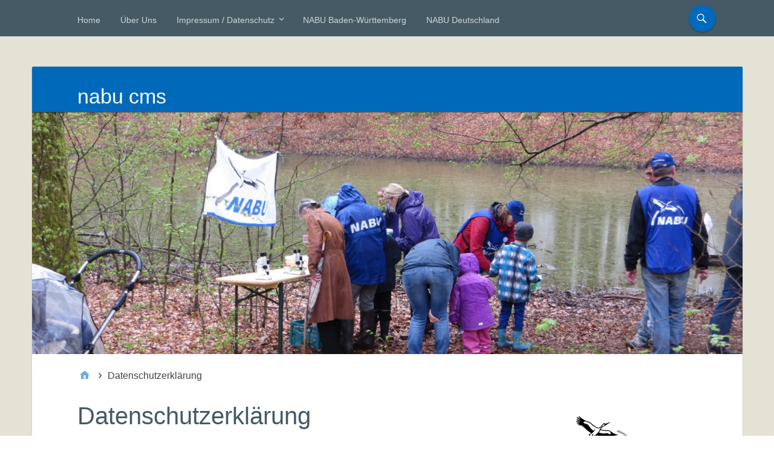

--- FILE ---
content_type: text/css
request_url: https://www.nabu-schussenried.de/wordpress/wp-content/themes/material-gaze/style.css?ver=6.4.7
body_size: 2577
content:
/*
Theme Name:     Material Gaze
Theme URI:      https://github.com/m-e-h/material-gaze
Author:         Marty Helmick
Description:    A clean and minimal child theme for the <a href=\"http://wordpress.org/themes/stargazer\">Stargazer</a> parent theme. This child theme takes inspiration from Google's Material Design to transform how it's parent theme looks.  It offers an alternative color scheme and comes packaged with additional headers to use with the WordPress custom header feature.
Version:        1.0.2
License:        GNU General Public License v2 or later
License URI:    http://www.gnu.org/licenses/gpl-2.0.html
Text Domain:    material-gaze
Tags:           blue, light, one-column, two-columns, left-sidebar, right-sidebar, fluid-layout, responsive-layout, custom-background, custom-colors, custom-header, custom-menu, editor-style, featured-images, flexible-header, microformats, post-formats, rtl-language-support, theme-options, threaded-comments, translation-ready
Template:       stargazer

Material Gaze, Copyright 2015 Marty Helmick.
Material Gaze is distributed under the terms of the GNU GPL.
This theme was inspired by material design stylings and patterns as laid out by Google Inc. Copyright 2015.
*/

/* ====== Primary Font ====== */
.font-primary,
.menu.font-secondary,
body,
input,
textarea,
.label-checkbox,
.label-radio,
.required,
#reply-title small {
    font-family: "Roboto", sans-serif;
}

/* ====== Secondary Font ====== */
.font-secondary,
#site-description,
dt,
th,
legend,
label,
input[type="submit"],
input[type="reset"],
input[type="button"],
button,
select,
option,
.wp-caption-text,
.gallery-caption,
.mejs-controls,
.wp-playlist-item-meta,
.entry-byline,
.entry-footer,
.chat-author cite,
.chat-author,
.comment-meta,
.breadcrumb-trail,
.media-info .prep,
.comment-reply-link,
.comment-reply-login,
.clean-my-archives .day,
.whistle-title {
    font-family: "Roboto Condensed", sans-serif;
}

/* ====== Headlines Font ====== */
#site-title,
.font-headlines,
h1,
h2,
h3,
h4,
h5,
h6 {
    font-family: "Roboto", sans-serif;
    font-weight: 300;
}
#site-title a:hover,
#site-title a:focus,
#site-title a:active,
.font-headlines a:hover,
.font-headlines a:focus,
.font-headlines a:active,
h1 a:hover,
h1 a:focus,
h1 a:active,
h2 a:hover,
h2 a:focus,
h2 a:active,
h3 a:hover,
h3 a:focus,
h3 a:active,
h4 a:hover,
h4 a:focus,
h4 a:active,
h5 a:hover,
h5 a:focus,
h5 a:active,
h6 a:hover,
h6 a:focus,
h6 a:active {
    border-bottom: 0;
    text-decoration: none;
}

#menu-secondary .menu-toggle button,
a,
a:hover {
    text-decoration: none;
}

a.more-link {
    border-bottom: 0;
}

a {
    -webkit-transition: all 0.2s ease-in-out;
    transition: all 0.2s ease-in-out;
}

/* ====== color: #424242 ====== */
body,
.media-shortcode-extend .media-info,
.wp-playlist-dark .wp-playlist-item {
    color: #424242;
}

#menu-primary {
    padding: 12px 0 0;
}

body.custom-colors {
    border-top-color: #455a64;
    border-bottom-color: #455a64;
}

/* ====== background: #455A64 ====== */
#menu-primary,
#menu-primary .search-form > div,
#footer,
.audio-shortcode-wrap,
.media-shortcode-extend .media-info,
.media-info-toggle,
.entry-content .media-info-toggle,
.media-info-toggle:hover,
.media-info-toggle:focus,
.wp-audio-shortcode.mejs-container,
.mejs-controls,
.mejs-volume-button .mejs-volume-slider,
.mejs-overlay-play .mejs-overlay-button::after,
.mejs-time-rail .mejs-time-float,
.wp-playlist-dark {
    background: #455a64;
}

.gallery .gallery-icon a img {
    padding: 0;
    border: 0;
    border-radius: 2px;
    background: none;
}

#menu-primary .menu-toggle button {
    color: rgba(255, 255, 255, 0.75);
}

#menu-primary li a,
#menu-secondary li a,
#menu-primary .menu-toggle button:hover,
#menu-primary .menu-toggle button:focus {
    color: rgba(255, 255, 255, 0.75);
    text-decoration: none;
}

#menu-primary li li a,
#menu-secondary li li a {
    border-color: #fff;
    color: rgba(33, 33, 33, 0.75);
    background: #fff;
}

#menu-primary li a,
#menu-secondary li a,
#menu-primary li li a,
#menu-secondary li li a {
    font-size: 0.9rem;
    font-weight: 500;
    text-transform: capitalize;
}

.sub-menu {
    padding: 4px 0;
    border-radius: 2px;
    background: #fff;
}

@media only screen and (max-width: 799px) {
    #menu-primary li.current-menu-item > a {
        color: #424242;
    }

    .menu-toggle button {
        box-shadow: none;
    }
    .menu-toggle button:hover,
    .menu-toggle button:focus {
        box-shadow: none;
    }

    #menu-secondary .menu-toggle button {
        padding: 0.5rem 0.75rem 0.5rem 0;
        border-color: transparent;
        border-radius: 2px;
        color: rgba(255, 255, 255, 0);
        background: rgba(255, 255, 255, 0.5);
        font-size: 0;
    }
    #menu-secondary .menu-toggle button:hover {
        background-color: rgba(255, 255, 255, 0.7);
    }
    #menu-secondary .menu-toggle button:focus {
        outline: 0;
        background-color: rgba(255, 255, 255, 0.8);
    }
    #menu-secondary .menu-toggle button.active {
        border-radius: 2px 2px 0 0;
        background-color: rgba(255, 255, 255, 0.9);
    }
    #menu-secondary .menu-toggle button:after {
        color: rgba(33, 33, 33, 0.75) !important;
    }

    .wrap .menu-items {
        box-shadow: 0 10px 10px 0 rgba(0, 0, 0, 0.19), 0 6px 3px 0 rgba(0, 0, 0, 0.23);
    }

    #menu-secondary .wrap,
    #menu-primary .search-form > div {
        background: #1f1f1f;
    }

    #menu-primary li a,
    #menu-secondary li a,
    #menu-primary li li a,
    #menu-secondary li li a {
        border-color: transparent;
        color: rgba(33, 33, 33, 0.75);
        background: #fff;
    }

    #menu-primary li a:hover,
    #menu-secondary li a:hover,
    #menu-primary li a:focus,
    #menu-secondary li a:focus,
    #menu-primary li li a:hover,
    #menu-secondary li li a:hover,
    #menu-primary li li a:focus,
    #menu-secondary li li a:focus {
        color: #212121;
        background: #eee;
    }
}

.entry-title,
.entry-title a {
    color: #455a64;
}

.entry-byline,
.entry-footer,
.comment-meta,
.wp-playlist-item-meta {
    color: rgba(85, 85, 85, 0.75);
}

.image-sizes .sep {
    color: #e3e3e3;
}

li.ping,
.comment-content,
.loop-description {
    border-color: #fafafa;
    border-radius: 2px;
    background: #fafafa;
    box-shadow: 0 1px 1.5px 0 rgba(0, 0, 0, 0.12), 0 1px 1px 0 rgba(0, 0, 0, 0.24);
}

label:focus,
label.focus {
    text-decoration: none;
}

blockquote {
    border-color: transparent;
    border-radius: 2px;
    outline: 0;
    box-shadow: 0 2px 5px 0 rgba(0, 0, 0, 0.16), 0 2px 5px 0 rgba(0, 0, 0, 0.23);
}

/* Menu colors */
@media only screen and (min-width: 800px) {
    .sub-menu {
        box-shadow: 0 10px 10px 0 rgba(0, 0, 0, 0.19), 0 6px 3px 0 rgba(0, 0, 0, 0.23);
    }

    .sidebar .sub-menu {
        box-shadow: none;
    }

    .menu li > ul::before {
        border-right-color: transparent;
        border-bottom-color: #fff;
        border-left-color: transparent;
    }

    .menu li li > ul::before {
        border-top-color: transparent;
        border-bottom-color: transparent;
    }

    .ltr .menu li li > ul::before {
        border-right-color: #fff;
    }

    .rtl .menu li li > ul::before {
        border-left-color: #fff;
    }

    #menu-primary ul ul li a:hover,
    #menu-secondary ul ul li a:hover,
    #menu-primary ul ul li a:focus,
    #menu-secondary ul ul li a:focus {
        color: #212121;
        background: #eee;
    }

    #menu-primary .search-form .search-toggle::before {
        color: rgba(255, 255, 255, 0.75);
    }

    #menu-primary .search-toggle:hover::before,
    #menu-primary .search-toggle:focus::before {
        color: #fff;
    }
}

#container > .wrap {
    border-radius: 2px;
    box-shadow: 0 1px 1.5px 0 rgba(0, 0, 0, 0.12), 0 1px 1px 0 rgba(0, 0, 0, 0.24);
}

.display-header-text #header {
    border: 0;
    border-radius: 2px 2px 0 0;
    box-shadow: 0 1px 1.5px 0 rgba(0, 0, 0, 0.12), 0 1px 1px 0 rgba(0, 0, 0, 0.24);
}

#site-title a,
h2#site-description.font-primary {
    color: inherit;
    font-style: normal;
}

.widget_search > .search-form {
    border-radius: 2px;
}

.widget-title,
form label {
    cursor: default;
}

.widget-title,
#comments-number,
#reply-title,
.attachment-meta-title {
    margin-right: -0.75rem;
    margin-left: -0.75rem;
    border: 0;
    border-radius: 2px;
    box-shadow: 0 1px 1.5px 0 rgba(0, 0, 0, 0.12), 0 1px 1px 0 rgba(0, 0, 0, 0.24);
}

.attachment-meta-title > .wrap,
#comments-number > .wrap,
#reply-title > .wrap,
.widget-title > .wrap {
    box-sizing: border-box;
    width: 100%;
    padding: 1rem 1rem 0.925rem;
    border-radius: 2px;
    font-size: 1.3rem;
    font-weight: 300;
    text-transform: capitalize;
}

#menu-primary .search-form .search-toggle {
    position: relative;
    width: 45px;
    height: 45px;
    margin-top: -5px;
    margin-right: -6px;
    border-radius: 50%;
}
#menu-primary .search-form .search-toggle:before {
    color: #fff;
    font-size: 1.3rem;
}

#menu-primary .search-form .search-toggle,
input[type="submit"],
input[type="reset"],
input[type="button"],
button,
.page-links a,
.comment-reply-link,
.comment-reply-login,
.wp-calendar td.has-posts a,
#menu-sub-terms li a {
    box-shadow: 0 1px 1.5px 0 rgba(0, 0, 0, 0.12), 0 1px 1px 0 rgba(0, 0, 0, 0.24);
}
#menu-primary .search-form .search-toggle:hover,
#menu-primary .search-form .search-toggle:focus,
input[type="submit"]:hover,
input[type="submit"]:focus,
input[type="reset"]:hover,
input[type="reset"]:focus,
input[type="button"]:hover,
input[type="button"]:focus,
button:hover,
button:focus,
.page-links a:hover,
.page-links a:focus,
.comment-reply-link:hover,
.comment-reply-link:focus,
.comment-reply-login:hover,
.comment-reply-login:focus,
.wp-calendar td.has-posts a:hover,
.wp-calendar td.has-posts a:focus,
#menu-sub-terms li a:hover,
#menu-sub-terms li a:focus {
    box-shadow: 0 10px 10px 0 rgba(0, 0, 0, 0.19), 0 6px 3px 0 rgba(0, 0, 0, 0.23);
    text-decoration: none;
}

.comment-reply-link,
.comment-reply-login {
    border-radius: 0 0 2px 2px;
}

#footer {
    color: rgba(255, 255, 255, 0.75);
}
#footer a {
    font-weight: 700;
}

.ltr .widget-title > .wrap::before {
    padding-right: 10px;
    font-size: 1.5rem;
    line-height: 0.8;
}

.rtl .widget-title > .wrap::before {
    padding-left: 10px;
    font-size: 1.5rem;
    line-height: 0.8;
}

input[type="submit"],
input[type="reset"],
input[type="button"],
button {
    border-radius: 2px;
    font-weight: 400;
    letter-spacing: 0.04em;
    text-transform: uppercase;
}

input[type="number"],
input[type="date"],
input[type="datetime"],
input[type="datetime-local"],
input[type="email"],
input[type="month"],
input[type="password"],
input[type="search"],
input[type="tel"],
input[type="text"],
input[type="time"],
input[type="url"],
input[type="week"],
textarea,
select {
    border-top: 0;
    border-right: 0;
    border-bottom-color: #616161;
    border-left: 0;
    border-radius: 2px 2px 0 0;
    background: #fafafa;
}

input[type="date"]:focus,
input[type="datetime"]:focus,
input[type="datetime-local"]:focus,
input[type="email"]:focus,
input[type="month"]:focus,
input[type="number"]:focus,
input[type="password"]:focus,
input[type="search"]:focus,
input[type="tel"]:focus,
input[type="text"]:focus,
input[type="time"]:focus,
input[type="url"]:focus,
input[type="week"]:focus,
textarea:focus,
select:focus {
    background: #fafafa;
}

textarea {
    resize: vertical;
}

.mejs-controls button {
    box-shadow: none;
}
